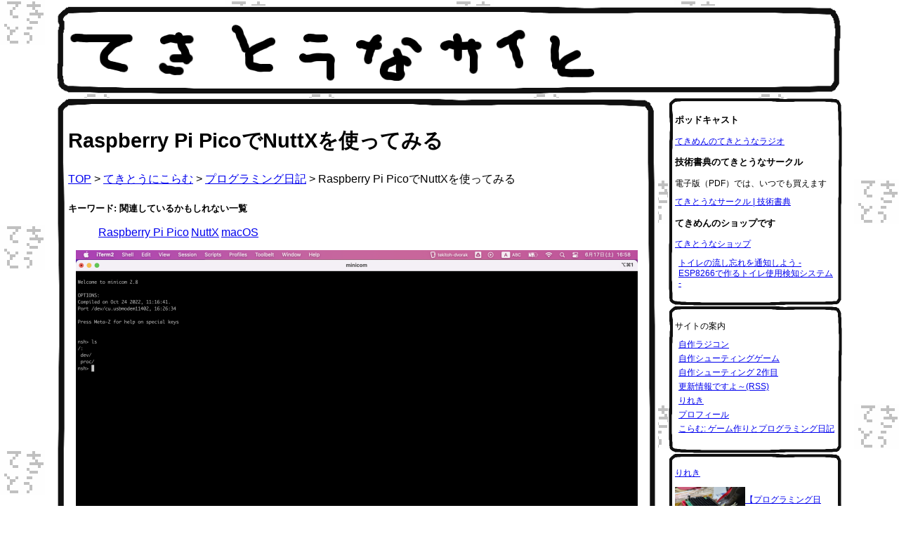

--- FILE ---
content_type: text/html; charset=UTF-8
request_url: https://tekitoh-memdhoi.info/views/873
body_size: 5777
content:
<!DOCTYPE html>
<html lang="ja">
<head>
    <meta charset="utf-8"/>
    <meta name="description" content="Raspberry Pi PicoでNuttXを動かした！しかしmacOSでの記事が見つからなかったので書いた">
    <meta name="keywords" content="Raspberry Pi Pico,NuttX,macOS">
    <meta name="viewport" content="width=device-width,user-scalable=yes,minimum-scale=0.25,maximum-scale=1.6">
    <link rel="shortcut icon" href="/favicon.ico">
    <link rel="shortcut icon" href="/favicon.png">
    <link rel="apple-touch-icon" href="/image/tekitoh64.png">
    <meta http-equiv="X-UA-Compatible" content="IE=9">
    <link rel="stylesheet" type="text/css" href="/css/responsive.css">
    <script type="text/javascript" src="/js/jquery.js"></script>
    <script type="text/javascript" src="/js/jquery.mousewheel.js"></script>
    <script type="text/javascript" src="/js/jquery.tekitohcanvas.js?v20131222"></script>
    <script type="text/javascript" src="/js/jquery.fullscreenapi.js?v20131222"></script>
    <meta property="og:type" content="website"/><meta property="og:site_name" content="てきとうなさいと。べぇたばん"/><meta property="og:title" content="Raspberry Pi PicoでNuttXを使ってみる - てきとうなさいと。べぇたばん"/><meta property="og:description" content="Raspberry Pi PicoでNuttXを動かした！しかしmacOSでの記事が見つからなかったので書いた"/><meta property="og:url" content="https://tekitoh-memdhoi.info/views/873"/>
<meta property="og:image" content="https://img.tekitoh-memdhoi.info/media/filter/l/img/スクリーンショット 2023-06-17 16.png"/>
<meta property="twitter:card" content="summary"/><meta property="twitter:user" content="@youkidearitai"/>

<meta property="fb:app_id" content="1633945303486546">

    <link rel="alternate" type="application/rss+xml" title="RSS 2.0" href="/pages/rss" />
    <meta name="viewport" content="width=device-width, initial-scale=1">
    <title>Raspberry Pi PicoでNuttXを使ってみる - てきとうなさいと。べぇたばん</title>

            <script src="/js/imgchange.js?v20131222"></script><script src="/js/tmcviewers_analytics.js?20140629"></script>
    <!-- Google tag (gtag.js) -->
<script async src="https://www.googletagmanager.com/gtag/js?id=G-DP6MBEF1B0"></script>
<script>
  window.dataLayer = window.dataLayer || [];
  function gtag(){dataLayer.push(arguments);}
  gtag('js', new Date());

  gtag('config', 'G-DP6MBEF1B0');
</script></head>
<body>
<div id="body" class="body">
    <header id="bodyhead" class="bodyhead">
        <a href="/"><img alt="てきとうなさいと べぇたばん" src="/image/tekitoh.png" class="bodyheadimg"></a>
    </header>
    <section class="bodyside">
            </section>

    <article class="bodybody">
    <h1>Raspberry Pi PicoでNuttXを使ってみる</h1>
    <section class="bodybodynav">
        <p><a href="/">TOP</a> &gt; <a href="/tagcontent">てきとうにこらむ</a> &gt; <a href="/tagcontent/18">プログラミング日記</a> &gt; Raspberry Pi PicoでNuttXを使ってみる</p>
    </section>
    <nav class="keywordlist">
<h5>キーワード: 関連しているかもしれない一覧</h5>
<ul>
<li><a href="/keyword/Raspberry Pi Pico">Raspberry Pi Pico</a></li><li><a href="/keyword/NuttX">NuttX</a></li><li><a href="/keyword/macOS">macOS</a></li>
</ul>
</nav>
    <section class="bodybodytmcimg">
        <div id="canvasimageviewer" class="canvasimageviewer">
          <div id="canvasborder" class="canvasborder">
            <div class="canvasimgparent">
              <canvas id="canvassample" class="canvasimg"></canvas>
            </div>
            <div id="canvasimgstr" style="display:block;margin: auto; text-align:center" class="canvasimg">
            </div>
            <div id="canvascontrol" style="display:block;margin: auto; text-align:center">
              <a href="javascript:void(0);" id="leftb"><img class="imgleft" src="/image/left.gif"></a>
              <a href="javascript:void(0);" id="reset"><img src="/image/reset.png"></a>
              <a href="javascript:void(0);" id="rotate"><img src="/image/rotate.gif"></a>
              <a href="javascript:void(0);" id="fullscreen"><img src="/image/fullscreen.png"></a>
              <a href="javascript:void(0);" id="rightb"><img class="imgright" src="/image/right.gif"></a>
            </div>
          </div>
</div>
          <div id="contentimagelists">
                      <a class="contentimages" href="https://img.tekitoh-memdhoi.info/media/filter/xl/img/スクリーンショット 2023-06-17 16.png"><img src="https://img.tekitoh-memdhoi.info/media/filter/s/img/スクリーンショット 2023-06-17 16.png" alt="NuttXを起動したところ"></a>
                    </div>
    </section>
    <section class="bodybodytmccon wordlist">
        <h2>環境</h2>

<ul>
<li>MacBook Air(macOS 13.4（22F66）)</li>
<li>Raspberry Pi Pico</li>
<li>Raspberry Pi Pico Debug Probe</li>
</ul>

<h2>セットアップ</h2>

<p>macOS側でHomebrewをインストールするのが大前提</p>

<code><pre>brew install x86_64-elf-gcc  # Used by simulator
brew install u-boot-tools  # Some platform integrate with u-boot
</pre></code>

<p>Kconfigをインストールする</p>

<code><pre>git clone https://bitbucket.org/nuttx/tools.git
cd tools/kconfig-frontends
# on MacOS do the following:
patch < ../kconfig-macos.diff -p 1
./configure --enable-mconf --disable-shared --enable-static --disable-gconf --disable-qconf --disable-nconf
make
make install
</pre></code>

<p>Armのツールチェインをインストールする</p>

<code><pre>HOST_PLATFORM=x86_64-linux   # use "mac" for macOS.
curl -L -O https://developer.arm.com/-/media/Files/downloads/gnu-rm/9-2019q4/gcc-arm-none-eabi-9-2019-q4-major-${HOST_PLATFORM}.tar.bz2
tar xf gcc-arm-none-eabi-9-2019-q4-major-${HOST_PLATFORM}.tar.bz2
</pre></code>

<p>NuttXをダウンロード</p>

<code><pre>mkdir nuttxspace
cd nuttxspace
curl -L https://www.apache.org/dyn/closer.lua/nuttx/12.0.0/apache-nuttx-12.0.0.tar.gz?action=download -o nuttx.tar.gz
curl -L https://www.apache.org/dyn/closer.lua/nuttx/12.0.0/apache-nuttx-apps-12.0.0.tar.gz?action=download -o apps.tar.gz
tar zxf nuttx.tar.gz
tar zxf apps.tar.gz
</pre></code>

<h3>コンパイル</h3>

<p>NuttXのビルド…の前にPico SDKをダウンロードして使えるようにする</p>

<code><pre>
$ npm install --global xpm@latest
$ xpm install --global @xpack-dev-tools/arm-none-eabi-gcc@latest --verbose
$ export PATH="$HOME/Library/xPacks/@xpack-dev-tools/arm-none-eabi-gcc/12.2.1-1.2.1/.content/bin/:$PATH"  # ~/.bash_profileに記述する
$ mkdir src/
$ cd src
$ git clone https://github.com/raspberrypi/pico-sdk.git
$ export PICO_SDK_PATH=$HOME/src/pico-sdk # ~/.bash_profileに記述する
</pre></code>

<p>ビルドする内容を調べる、今回はraspberrypi-pico:nsh</p>

<code><pre>cd nuttx
./tools/configure.sh -L | less
./tools/configure.sh -m raspberrypi-pico:nsh
make menuconfig
make
</pre></code>

<p>nuttx.uf2が出来上がるので、それをPico側にコピーする、何らかのシリアル通信で通信する (Pico Debug Probeが必要）</p>

<code><pre>$ minicom -b 112500 /dev/cu.usbmodem11402

Welcome to minicom 2.8

OPTIONS:
Compiled on Oct 24 2022, 11:16:41.
Port /dev/cu.usbmodem11402, 16:26:34

Press Meta-Z for help on special keys


nsh> ls
/:
 dev/
 proc/
nsh> uname
NuttX
nsh> uname -a
NuttX 12.0.0 ccf0b5af0d Jun 17 2023 16:41:27 arm raspberrypi-pico
</pre></code>

<p>これで動いた！</p>        <p><date class="nowtime">2023/06/18 2:38</date></p>
    </section>
</article>

    <section class="navi small">
        <section class="primarynav">
<h3>ポッドキャスト</h3>

<p><a href="https://www.youtube.com/playlist?list=PL72d076pa_EQhCCcE1qdHFB6nojd0vBhE">てきめんのてきとうなラジオ</a></p>


<h3>技術書典のてきとうなサークル</h3>
<p>電子版（PDF）では、いつでも買えます</p>
<p><a href="https://techbookfest.org/organization/6197422522892288">てきとうなサークル | 技術書典</a></p>

<h3>てきめんのショップです</h3>
<p><a href="https://tekimen.booth.pm/">てきとうなショップ</a></p>
<ul>
<li><a href="https://tekimen.booth.pm/items/2633503">トイレの流し忘れを通知しよう - ESP8266で作るトイレ使用検知システム -</a></li>
</ul>

</section>
<section class="primarynav">
  <nav id="primarynav">
    <p>サイトの案内</p>
    <ul>
      <li><a href="/views/609">自作ラジコン</a></li>
      <li><a href="/pages/shtg/">自作シューティングゲーム</a></li>
      <li><a href="/views/214">自作シューティング 2作目</a></li>
      <li><a href="/pages/rss">更新情報ですよ～(RSS)</a></li>
      <li><a href="/history/">りれき</a></li>
      <li><a href="/pages/profile">プロフィール</a></li>
      <li><a href="/tagcontent/18">こらむ: ゲーム作りとプログラミング日記</a></li>




    </ul>
  </nav>
</section>
<section class="primarynav">

<p><a href="/history">りれき</a></p>

<div class="thumbnaillist">
<span class="thumbnaillistimage">
<a href="/views/929"><img src="https://img.tekitoh-memdhoi.info/media/filter/s/img/PXL_20260118_161555376.png"></a></span>
<p class="thumbnaillistcaption"><a href="/views/929">【プログラミング日記】 Raspberry Pi AI HAT+2で自然言語（英語）でやり取りができた</a></p>
</div>
<div class="thumbnaillist">
<span class="thumbnaillistimage">
<a href="/views/928"><img src="https://img.tekitoh-memdhoi.info/media/filter/s/img/PXL_20260110_063600922.png"></a></span>
<p class="thumbnaillistcaption"><a href="/views/928">【プログラミング日記】 BuriKaigi 2026でUnicodeの行く末についていろいろなプログラミング言語を調べたトークをしてきました #burikaigi</a></p>
</div>
<div class="thumbnaillist">
<span class="thumbnaillistimage">
<a href="/views/927"><img src="/image/noimage.png"></a></span>
<p class="thumbnaillistcaption"><a href="/views/927">【なんとなく】 10代の頃のオレと、未だに引きずっているジンクス？について</a></p>
</div>
<div class="thumbnaillist">
<span class="thumbnaillistimage">
<a href="/views/925"><img src="https://img.tekitoh-memdhoi.info/media/filter/s/img/Screenshot 2025-09-01 at 10-37-29 PHPxTKY August 2025 - てきめん Tekimen CJK and Unicode.png"></a></span>
<p class="thumbnaillistcaption"><a href="/views/925">【プログラミング日記】 PHPxTKY August 2025に登壇してきました #phpxtky</a></p>
</div>
<div class="thumbnaillist">
<span class="thumbnaillistimage">
<a href="/views/924"><img src="https://img.tekitoh-memdhoi.info/media/filter/s/img/grapheme_locale.png"></a></span>
<p class="thumbnaillistcaption"><a href="/views/924">【プログラミング日記】 【PHP】grapheme関数に大文字・小文字の判定のロケールを追加することが可決されました</a></p>
</div>
<div class="thumbnaillist">
<span class="thumbnaillistimage">
<a href="/views/923"><img src="https://img.tekitoh-memdhoi.info/media/filter/s/img/PXL_20250727_043434664.png"></a></span>
<p class="thumbnaillistcaption"><a href="/views/923">【プログラミング日記】 TechRAMEN 2025 Conferenceに行ってきた #techramen25conf</a></p>
</div>
<div class="thumbnaillist">
<span class="thumbnaillistimage">
<a href="/views/922"><img src="https://img.tekitoh-memdhoi.info/media/filter/s/img/PXL_20250719_023555040.png"></a></span>
<p class="thumbnaillistcaption"><a href="/views/922">【プログラミング日記】 Hack Fes. 2025に行ってきた #hackfes</a></p>
</div>
<div class="thumbnaillist">
<span class="thumbnaillistimage">
<a href="/views/921"><img src="https://img.tekitoh-memdhoi.info/media/filter/s/img/Screenshot 2025-04-30 at 23-11-18 kkos_oniguruma regular expression library.png"></a></span>
<p class="thumbnaillistcaption"><a href="/views/921">【プログラミング日記】 Unicodeに完全移行したい - PHPのmb_ereg系関数をどうするかで相談 -</a></p>
</div>
<div class="thumbnaillist">
<span class="thumbnaillistimage">
<a href="/views/920"><img src="https://img.tekitoh-memdhoi.info/media/filter/s/img/スクリーンショット 2025-06-17 231015.png"></a></span>
<p class="thumbnaillistcaption"><a href="/views/920">【プログラミング日記】 【モヤモヤ】6月にあったできごと PHP Conference Japan 2025やPHPverseなど</a></p>
</div>
<div class="thumbnaillist">
<span class="thumbnaillistimage">
<a href="/views/919"><img src="https://img.tekitoh-memdhoi.info/media/filter/s/img/Screenshot 2025-04-30 at 23-11-18 kkos_oniguruma regular expression library.png"></a></span>
<p class="thumbnaillistcaption"><a href="/views/919">【プログラミング日記】 鬼車のメンテナンスが終了していました。そしてPHPではmb_ereg系の関数に影響があります。</a></p>
</div>
<div class="thumbnaillist">
<span class="thumbnaillistimage">
<a href="/views/918"><img src="/image/noimage.png"></a></span>
<p class="thumbnaillistcaption"><a href="/views/918">【プログラミング日記】 【PHP】grapheme_levenshtein関数が可決されました・サイボウズ株式会社を復職する予定です</a></p>
</div>
<div class="thumbnaillist">
<span class="thumbnaillistimage">
<a href="/views/917"><img src="/image/noimage.png"></a></span>
<p class="thumbnaillistcaption"><a href="/views/917">【プログラミング日記】 【PHP】PHPの文字列に対する将来について～mbstringとgrapheme関数～ #PHP</a></p>
</div>
<div class="thumbnaillist">
<span class="thumbnaillistimage">
<a href="/views/916"><img src="/image/noimage.png"></a></span>
<p class="thumbnaillistcaption"><a href="/views/916">【プログラミング日記】 【PHP】mb_levenshtein関数が否決されました。</a></p>
</div>
<div class="thumbnaillist">
<span class="thumbnaillistimage">
<a href="/views/914"><img src="https://img.tekitoh-memdhoi.info/media/filter/s/img/Ghla71OakAAh_DE.png"></a></span>
<p class="thumbnaillistcaption"><a href="/views/914">【プログラミング日記】 37歳になった。あと復職に向けた準備をしているけど</a></p>
</div>
<div class="thumbnaillist">
<span class="thumbnaillistimage">
<a href="/views/913"><img src="/image/noimage.png"></a></span>
<p class="thumbnaillistcaption"><a href="/views/913">【プログラミング日記】 2025年はカンファレンス参加をやめとこうという抱負</a></p>
</div>
<div class="thumbnaillist">
<span class="thumbnaillistimage">
<a href="/views/912"><img src="https://img.tekitoh-memdhoi.info/media/filter/s/img/Screenshot 2025-01-07 at 11-33-28 Chapter 3 – Unicode 16.png"></a></span>
<p class="thumbnaillistcaption"><a href="/views/912">【プログラミング日記】 CPythonでのUTF-16のエンディアンがCPUアーキテクチャ依存もしくは不定になっている #python</a></p>
</div>
<div class="thumbnaillist">
<span class="thumbnaillistimage">
<a href="/views/911"><img src="/image/noimage.png"></a></span>
<p class="thumbnaillistcaption"><a href="/views/911">【プログラミング日記】 文字コードは指定しましょう</a></p>
</div>
<div class="thumbnaillist">
<span class="thumbnaillistimage">
<a href="/views/910"><img src="https://img.tekitoh-memdhoi.info/media/filter/s/img/PXL_20241231_131159525.png"></a></span>
<p class="thumbnaillistcaption"><a href="/views/910">【プログラミング日記】 MP4207を使ってソレノイドを動かす #Arduino</a></p>
</div>
<div class="thumbnaillist">
<span class="thumbnaillistimage">
<a href="/views/909"><img src="https://img.tekitoh-memdhoi.info/media/filter/s/img/phpcon-2024-logo.png"></a></span>
<p class="thumbnaillistcaption"><a href="/views/909">【プログラミング日記】 PHPカンファレンス2024をオンラインで視聴しました #phpcon</a></p>
</div>
<div class="thumbnaillist">
<span class="thumbnaillistimage">
<a href="/views/908"><img src="https://img.tekitoh-memdhoi.info/media/filter/s/img/Screenshot 2024-12-22 at 01-39-55 Coursera 最高峰の教育機関のオンラインコースと資格認定。参加は無料 Coursera.png"></a></span>
<p class="thumbnaillistcaption"><a href="/views/908">【プログラミング日記】 Google サイバーセキュリティ プロフェッショナル認定証を完走しました</a></p>
</div>

</section>
<section class="primarynav">
<h2>げんきになる体操？</h2>

<ul>
<li>まず、左足を上に上げます。</li>
<li>上げた左足を下げたら、右足を上げます。</li>
</ul>

<strong>嘘です。これをやっても元気になれません。ごめんなさい。</strong>

<h3>村民</h3>

<a href="http://www.blogmura.com/ranking_out.html" target="_blank"><img src="https://www.blogmura.com/img/www88_31.gif" width="88" height="31" border="0" alt="ブログランキング・にほんブログ村へ" /></a><br /><a href="http://www.blogmura.com/ranking_out.html" target="_blank">にほんブログ村</a></section>
<section class="primarynav">
<p>php-src 発見したバグリスト</p>

<ul>
<li><a href="https://bugs.php.net/bug.php?id=77165">Bug #77165 mb_check_encoding crashes when argument given an empty array</a></li>
<li><a href="https://bugs.php.net/bug.php?id=80771">Bug #80771 	phpinfo(INFO_CREDITS) displays nothing in CLI</a></li>
<li><a href="https://github.com/php/php-src/issues/8281">Backwards-compatible mappings for 0x5C/0x7E in Shift-JIS are restored, after they had been changed in 8.1.0.</a></li>
</ul></section>
<section class="primarynav">
<h3>GitHub Sponsors募集中!!</h3>

<p>「PHPコミッターのぼくにコーラくらいおごってやるか…」な方を募集しています。</p>

<p>くわしくはこちら → <a href="https://github.com/sponsors/youkidearitai">https://github.com/sponsors/youkidearitai</a></p></section>
    </section>

    <footer class="bodyfoot">
        Copyright &copy; 2011-2026 <a href="https://tekitoh-memdhoi.info/">てきとうなさいと。べぇたばん</a> All rights reserved.
    </footer>
</body>
</html>


--- FILE ---
content_type: text/css
request_url: https://tekitoh-memdhoi.info/css/responsive.css
body_size: 155
content:
@import url("/smartphone/css/default.css") only screen and (min-width: 0px) and (max-width: 480px);
@import url("/smartphone/css/parts.css") only screen and (min-width: 0px) and (max-width: 480px);

@import url("/smartphone/css/default_pad.css") only screen and (min-width: 481px) and (max-width: 800px);
@import url("/smartphone/css/parts_pad.css") only screen and (min-width: 481px) and (max-width: 800px);

@import url("/css/default.css") only screen and (min-width: 801px);
@import url("/css/parts.css") only screen and (min-width: 801px);



--- FILE ---
content_type: text/css
request_url: https://tekitoh-memdhoi.info/smartphone/css/parts.css
body_size: 1345
content:
/**
 * 囲いを作る
 */
.profile-table,
.bodybody,
.navi,
.bodyhead,
.twitter,
.primarynav,
.leftelements p,
.navi ul a,
.pagesnavnext,
.pagesnavprevious,
.leftelements,
.thumbnaillist,
.affiliatelist,
.bodyfoot
{
	-webkit-border-image: url("/image/border.gif") 30 stretch;
	-moz-border-image: url("/image/border.gif") 20 stretch;
	-o-border-image: url("/image/border.gif") 20 stretch;

	border-image: url("/image/border.gif") 20 stretch;
	behavior: url("/css/PIE.htc");

	border-style: solid;
	border-width: 6px;
	border-color: white;
}

/**
 * block
 */
.body,
.navi,
.leftelements,
.bodyhead,
.bodybody,
.primarynav,
.twitter,
.profile-table,
.profile-table tbody,
.profile-table tr,
.profile-table th,
.bobybodysite,
.bodybodycaption,
.pagesnav,
.pagesnavup,
.whatsnewnavi,
.whatsnewnavicaption,
.imgleft,
.imgright,
.bodyfoot
{
	display: block;
}
/**
 * float left
 */
.profile-table,
.profile-table tr,
.profile-table th,
.bodybodysite,
.bodybodycaption,
.pagesnav,
.pagesnavprevious,
.pagesnavup,
.imgleft
{
	float: left;
}
/**
 * float right
 */
.pagesnavnext,
.whatsnewnavicaption,
.imgright
{
	float: right;
}
.big {
	font-weight: bold;
	font-size: 2em;
}
.semi-big {
	font-weight: bold;
	font-size: 1.2em;
}
/**
 * 小さめにする
 */
.small {
	font-size: 0.8em;
}

/**
 * 左側。
 */
.leftelements {
	margin-top: 10px;
	padding-bottom: 10px;
	padding-top: 10px;
}

/**
 * 行間の調整
 */
.wordlist {
	line-height: 1.2em;
}

/**
 * li
 */
.list li {
	margin: 5px;
}
.number {
	list-style-type: decimal
}

/**
 * canvasを中央に
 */
.canvasimgparent {
	margin: auto 0;
    text-align: center;
}
.canvasimg {
	margin: auto 0;
	max-width: 100%;
}

:fullscreen .canvasimageviewer
{
    background-color: white;
    width: 100%;
    height: 100%;
}
:-webkit-full-screen .canvasimageviewer
{
    background-color: white;
    width: 100%;
    height: 100%;
}
:-moz-full-screen .canvasimageviewer
{
    background-color: white;
    width: 100%;
    height: 100%;
}

:fullscreen .canvasborder
{
    background-color: white;
}
:-webkit-full-screen .canvasborder
{
    background-color: white;
}
:-moz-full-screen .canvasborder
{
    background-color: white;
}
:-ms-fullscreen .canvasborder
{
    background-color: white;
}

:fullscreen .canvasborder
{
    position: absolute;
    top: 50%;
    left: 50%;
}
:-moz-full-screen .canvasborder
{
    position: absolute;
    top: 50%;
    left: 50%;
}
:-webkit-full-screen .canvasborder {
    position: absolute;
    top: 50%;
    left: 50%;
}
:-ms-fullscreen .canvasborder {
    position: absolute;
    top: 50%;
    left: 50%;
}


/**
 * 文字列の中央寄せ
 */
.leftelements,
.pagesnavup
{
	text-align: center;
}

/**
 * 見えない
 */
.hidden {
	display:none;
}

/**
 * hタグ
 */
h2 {
	border-left: 5px solid black;
	border-bottom: 1px solid black;
	padding: 0 0 4px 8px;
}

/**
 * sectionタグ
 */
.bodybodysection {
	margin-bottom: 2em;
	display:block;
}

/**
 * liタグ
 */
li {
	padding-bottom: 5px;
	text-align: left;
	width: 100%;
    margin-left: 10px;
}

/**
 * liタグ
 */
.pagination li {
    display: inline;
    margin: 0 3px;
}

ul {
	padding-left: 5px;
}

/**
 * tableタグ
 */
table {
	border-collapse:separate;
	border-spacing:0;
}

/**
 * footerタグ
 */
footer {
	display:block;
	padding: 10px;
	width: 90%;
	float: left;
}

/**
 * タグ一覧
 */
.leftelements ul {
}
.leftelements p {
	text-align: left;
}

/**
 * ビューワーの現在画像のクラス
 */
.nowImage {
	border: solid 3px orange;
}

/**
 * ビューワーで画像を操作中
 */
.moveImage {
    cursor: move;
}

/**
 * tmcviewerのタグ。
 * margin-top
 */
.tmcviewr_tag {
    margin-top: 100px;
}

.tmcviewr_tag li {
    list-style: none;
}

.affiliatelistcaption {
    width: 100%;
}

.affiliatelistimage {
    margin: auto;
    display: block;
    text-align: center;
}

.thumbnaillist .thumbnaillistimage {
    width: 100px;
    height: 100px;
    float: left;
}

.thumbnaillist .thumbnaillistcaption {
    text-wrap: normal;
    word-wrap: break-word;
}

.thumbnaillist,
.affiliatelist {
    clear: both;
    overflow: hidden;
}

#fullscreen {
    display: none;
}

.keywordlist {
    list-style: none;
}
.keywordlist h5 {
    margin-bottom: 4px;
}
.keywordlist ul {
    margin-top: 2px;
}
.keywordlist li {
    display: inline;
    padding-left: 3px;
}


--- FILE ---
content_type: text/javascript
request_url: https://tekitoh-memdhoi.info/js/tmcviewers_analytics.js?20140629
body_size: 244
content:
(function($) {
    $(document).ready(function() {
        if (typeof ga != 'function') return false;

        $("#leftb, #rightb, #reset, #rotate, #fullscreen").click(function() {
            ga('send', 'event', 'TmccanvasControl', 'click', $(this).attr("id"));
        });

        $("#contentimagelists a").click(function() {
            ga('send', 'event', 'TmccanvasThumbnail', 'click', $(this).children("img").attr("src"));
        });
    });
})(jQuery);


--- FILE ---
content_type: text/javascript
request_url: https://tekitoh-memdhoi.info/js/jquery.tekitohcanvas.js?v20131222
body_size: 1432
content:
/**
 * Rotation and Scaling up or down for image.
 *
 * Copyright (c) youkidearitai (http://tekitoh-memdhoi.info/)
 * Licensed under the MIT License.
 *
 * Version 0.0.1
 */
(function($) {
    var setmaxwidth = function(jq) {
        var imgobjs = getdata(jq);

        if (imgobjs.canvas.width > $(jq).parent().width()) {
            imgobjs.canvas.width  = $(jq).parent().width();
            imgobjs.canvas.height = $(jq).parent().width() * (imgobjs.img.height / imgobjs.img.width);
        }

        return jq;
    };

    var setmaxheight = function(jq) {
        var imgobjs = getdata(jq);

        if (imgobjs.canvas.height > imgobjs.img.height) {
            imgobjs.canvas.height = $(jq).height();
            imgobjs.canvas.width  = $(jq).height() * (imgobjs.img.height / imgobjs.img.width);
        }

        return jq;
    };

    var starttranslate = function(jq) {
        var imgobjs = getdata(jq);

        imgobjs.ctx.clearRect(0, 0, imgobjs.canvas.width, imgobjs.canvas.height);
        imgobjs.ctx.translate((imgobjs.canvas.width / 2), (imgobjs.canvas.height / 2));

        return jq;
    };

    var endtranslate = function(jq) {
        var imgobjs = getdata(jq);
        imgobjs.ctx.translate((-imgobjs.canvas.width / 2), (-imgobjs.canvas.height / 2));
        return jq;
    };

    var moveimage = function(jq, x, y) {
        var imgobjs = getdata(jq);

        $(imgobjs.canvas).addClass(imgobjs.moveclass);

        if (imgobjs.beforex == null) {
            imgobjs.beforex = x;
        }
        if (imgobjs.beforey == null) {
            imgobjs.beforey = y;
        }

        imgobjs.x -= x - imgobjs.beforex;
        imgobjs.y -= y - imgobjs.beforey;

        imgobjs.beforex = x;
        imgobjs.beforey = y;

        return jq;
    };

    var moveend = function(jq) {
        var imgobjs = getdata(jq);

        $(imgobjs.canvas).removeClass(imgobjs.moveclass);

        imgobjs.beforex = null;
        imgobjs.beforey = null;

        return jq;
    };

    var mouse = function(jq) {
        var mousemove = function(e) {
            draw(moveimage(jq, e.pageX, e.pageY));
        }
        var mousedown = function(e) {
            jq.mousemove(mousemove);
        }
        var mouseend = function(e) {
            jq.unbind("mousemove");
            moveend(jq);
        }
        jq.mousedown(mousedown).mouseup(mouseend).mouseout(mouseend);

        return jq;
    };

    var getdata = function(jq) {
        return jq.data("tekitohcanvas");
    }

    var setdata = function(jq, data) {
        return jq.data("tekitohcanvas", data);
    }

    var init = function(jq, src, options) {
        var defer = $.Deferred();

        var imgobjs = {
            x: 0,
            y: 0,
            beforex: null,
            beforey: null,
            img: null,
            ctx: null,
            rect: 0,
            scale: 1.0,
            canvas: null,
            reset: function() {
                this.x = 0;
                this.y = 0;
                this.scale = (this.canvas.width / this.img.width);
                this.rect = 0;
            },
            moveclass: "moveImage"
        };

        var options = $.extend(options, {});

        imgobjs.canvas = jq[0];

        if (!imgobjs.canvas || !imgobjs.canvas.getContext) {
            return defer.reject();
        }

        imgobjs.img = new Image();
        imgobjs.img.src = src;

        imgobjs.ctx = imgobjs.canvas.getContext("2d");

        $(imgobjs.img).bind('load', function() {
            imgobjs.canvas.width  = imgobjs.img.width;
            imgobjs.canvas.height = imgobjs.canvas.width * (imgobjs.img.height / imgobjs.img.width);

            if (options['w']) {
                imgobjs.canvas.width = options['w'];
                imgobjs.canvas.height = options['w'] * (imgobjs.img.height / imgobjs.img.width);
            }

            if (options['maxwidth']) {
                setmaxwidth(jq);
            }
            imgobjs.reset();
            draw(mouse(jq));

            return defer.resolve();
        });

        setdata(jq, imgobjs);

        return defer.promise();
    };

    var changeimage = function(jq, src) {
        var imgobjs = getdata(jq);
        var defer = $.Deferred();

        jq.unbind();
        imgobjs.img.src = src;
        $(imgobjs.img).bind('load', defer.resolve);

        return defer.promise();
    };

    var draw = function(jq) {
        var imgobjs = getdata(jq);

        imgobjs.ctx.save();
        imgobjs.ctx.beginPath();

        starttranslate(jq);

        imgobjs.ctx.scale(imgobjs.scale, imgobjs.scale);
        imgobjs.ctx.translate(imgobjs.x, imgobjs.y);
        imgobjs.ctx.rotate(imgobjs.rect * Math.PI / 180);

        endtranslate(jq);

        imgobjs.ctx.drawImage(
            imgobjs.img,
            0,
            0,
            imgobjs.img.width,
            imgobjs.img.height,
            (imgobjs.canvas.width / 2) - (imgobjs.img.width / 2),
            (imgobjs.canvas.height / 2) - (imgobjs.img.height / 2),
            imgobjs.img.width,
            imgobjs.img.height
        );

        imgobjs.ctx.restore();
        return jq;
    };

    $.fn.extend({
        imgreset: function() {
            return this.each(function() {
                var imgobjs = getdata($(this));
                imgobjs.reset();
                setmaxheight($(this));
                draw($(this));
            });
        },

        canvasviewer: function(src, options) {
            var defer = $.Deferred();

            this.each(function() {;
                var imgobjs = getdata($(this));

                if (typeof imgobjs != "object") {
                    init($(this), src, options).then(defer.resolve);
                } else {
                    changeimage($(this), src).then(defer.resolve);
                }
            });
            return defer.promise();
        },

        wheelscale: function(x, y, delta) {
            return this.each(function() {
                var imgobjs = getdata($(this));
                var scale = imgobjs.scale * Math.pow(1.2, -delta);
                if (0.15 <= scale && scale <= 6.20) {
                    imgobjs.scale = scale;
                    draw($(this));
                }
            });
        },

        rotate: function(rect) {
            return this.each(function() {
                var imgobjs = getdata($(this));
                imgobjs.rect = rect;
                draw($(this));
            });
        },
    	rotate90: function() {
    		return this.each(function() {
                var imgobjs = getdata($(this));

                imgobjs.rect = (imgobjs.rect + 90) % 360;
                draw($(this));
            });
    	}
    });
})(jQuery);


--- FILE ---
content_type: text/javascript
request_url: https://tekitoh-memdhoi.info/js/imgchange.js?v20131222
body_size: 774
content:
(function($) {
    var change = function(url, alt) {
        var defer = $.Deferred();
        $("#canvassample").canvasviewer(url, {maxwidth: true}).then(function() {
            $("#canvassample").mousewheel(function(e, delta) {
                $(this).wheelscale(e.pageX, e.pageY, delta);
                return false;
            });
        }).then(function() {
            var defer = $.Deferred();
            if ($.isFullScreen()) {
                $("#canvasborder").fullScreenCenter();
            }
            return defer.resolve();
        }).then(function() {
            var defer = $.Deferred();
            $("#canvasimgstr").text(alt);
            $("#contentimagelists a").children("img").removeClass("nowImage").end().filter(function() {
                return $(this).attr("href") == url;
            }).children("img").addClass("nowImage");
            return defer.resolve();
        }).then(defer.resolve);

        return defer.promise();
    };

    var click = function(type) {
        var contentimagelists = $("#contentimagelists");

        var size = contentimagelists.find("a").length;
        var index = contentimagelists.find("img.nowImage").index("#contentimagelists a img");

        index = (index + type) % size;
        change(
            contentimagelists.find("a").eq(index).attr("href"),
            contentimagelists.find("a").eq(index).children("img").attr("alt")
        );
        return false;
    };

    $(document).ready(function() {
        $("#contentimagelists a").click(function() {
            change($(this).attr("href"), $(this).children("img").attr("alt"));
            return false;
        }).triggerHandler("click");

        $.setFullScreenChangeEvent(function() {
            $("#canvassample").imgreset();
            $("#canvasborder").fullScreenCenter();
            $("#fullscreen img:eq(0)")
                .attr("src", $.isFullScreen() ? "/image/fullscreenend.png" : "/image/fullscreen.png");
        });

        $(window).keydown(function(e) {
            switch(e.keyCode) {
                case 37:
                case 39:
                    return click(e.keyCode - 38);
                default:
                    return this;
            }
        });

        $("#rotate").click(function(e) {
            $("#canvassample").rotate90();
            return false;
        });
        $("#reset").click(function(e) {
            $("#canvassample").imgreset();
            return false;
        });
        $("#fullscreen").click(function(e) {
            $("#canvasimageviewer").fullScreen();
        });

        $("#leftb, #rightb").click(function(e) {
            return click($(this).attr("id") == "leftb" ? -1 : 1);
        });
    });
})(jQuery);
